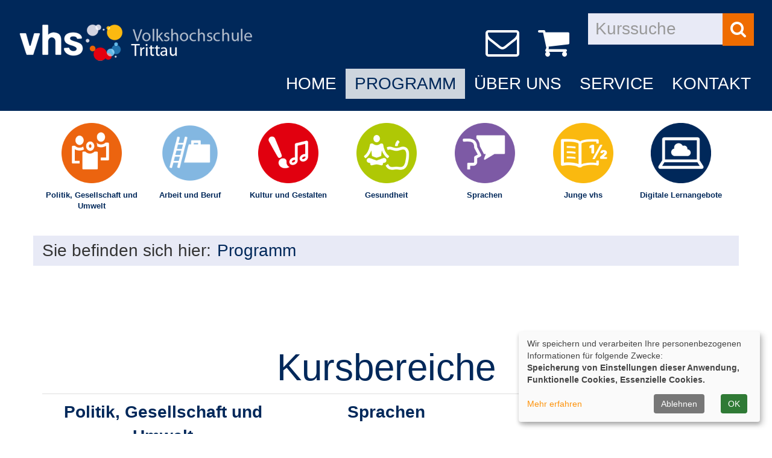

--- FILE ---
content_type: text/html; charset=utf-8
request_url: https://www.vhs-trittau.de/programm?Fsize=2
body_size: 8845
content:
<!DOCTYPE html>
<html lang="de">
<head>

<meta charset="utf-8">
<!-- 
	Konzeption, Design & Programmierung | Kufer Software GmbH

	This website is powered by TYPO3 - inspiring people to share!
	TYPO3 is a free open source Content Management Framework initially created by Kasper Skaarhoj and licensed under GNU/GPL.
	TYPO3 is copyright 1998-2026 of Kasper Skaarhoj. Extensions are copyright of their respective owners.
	Information and contribution at https://typo3.org/
-->


<link rel="icon" href="https://www.vhs-trittau.de/_assets/ed9663deac1c589c771ed40b7ce2ad14/Icons/favicon.ico" type="image/vnd.microsoft.icon">
<title>Programm</title>
<meta http-equiv="x-ua-compatible" content="IE=edge" />
<meta name="generator" content="TYPO3 CMS" />
<meta name="viewport" content="width=device-width, initial-scale=1.0" />
<meta name="robots" content="index, follow" />
<meta name="author" content="Kufer Software GmbH" />
<meta name="keywords" content="trittau, vhs, volkshochschule, kurs, campehaus, programm, semester, sport, sprachen, lernen, nähen, erwachsene, angebot, spanisch, englisch, zumba, yoga, fotografieren, kunst, kultur" />
<meta name="description" content="Kursprogramm der Volkshochschule Trittau" />
<meta name="twitter:card" content="summary" />


<link rel="stylesheet" href="https://www.vhs-trittau.de/typo3temp/assets/compressed/merged-48181013f32e0229b7323d877f212d7c-c2c5df085d8e1b87c006b7ab1142c5a1.css?1706019493" media="all">




<script src="https://www.vhs-trittau.de/typo3temp/assets/compressed/merged-46e8ff60d8fa57d7a54b1b22f78073b1-d89c3f7f6c99cd248ed60e8dfcf489f1.js?1702546819" type="text/javascript"></script>



<link rel="canonical" href="https://www.vhs-trittau.de/programm?Fsize=2"/>

</head>
<body  class="font-xl" >
<header class="header">
    <div class="container-fluid">
        <div class="clearfix"><div class="col-xs-6 col-md-4 logowrap"><a href="https://www.vhs-trittau.de/" aria-label="Logo vhs Trittau – zur Startseite der Volkshochschule Trittau"><img src="https://www.vhs-trittau.de/fileadmin/user_upload/logo/logo.png" alt="Logo vhs Trittau" title="Logo vhs Trittau" class="hidden-xs hidden-print"><img src="https://www.vhs-trittau.de/fileadmin/user_upload/logo/logo_hoch.png" alt="Logo vhs Trittau" title="Logo vhs Trittau" class="visible-xs hidden-print"><img src="https://www.vhs-trittau.de/fileadmin/user_upload/logo/logo_print.png" alt="Logo vhs Trittau" title="Logo vhs Trittau" class="visible-print"></a><a href="#content" class="skip-nav btn btn-primary" alt="Sofort zum Hauptinhalt springen">Hauptinhalt anspringen</a></div><div class="text-right"><button type="button" class="navbar-toggle" data-toggle="collapse" data-target=".headernav" aria-label="Hauptmenü" title="Hauptmenü"><span class="sr-only">Menü aufklappen</span><i class="fa fa-list fa-2x"></i></button><div class="globalfunctions"><!-- ND146A-->
<div class="wk-menu header-icon"><a href="https://www.vhs-trittau.de/e-mail-verteiler-anmeldung" title="Newsletter" aria-label="Newsletter">
  <i class="fa fa-envelope-o fa-2x" aria-hidden="true"></i>
  </a></div>
<div class="wk-menu header-icon"><a href="/warenkorb/kasse/bereich/4?Fsize=2" title="Ihr Warenkorb ist leer" aria-label="Ihr Warenkorb ist leer">
  <i class="fa fa-shopping-cart fa-2x" aria-hidden="true"></i>
  </a></div>
 
<!-- ND146E --><!-- H68A-->

<!-- H68E --><!-- B68A-->

<!-- B68E --><!-- B68A-->

<!-- B68E --><!-- B68A-->

<!-- B68E --><!-- B68A-->

<!-- B68E --><!-- B68A-->

<!-- B68E --><!-- B68A-->

<!-- B68E --><!-- B68A-->

<!-- B68E --><!-- F68A-->

<!-- F68E --><!-- H75A-->

<!-- H75E --><!-- B75A-->

<!-- B75E --><!-- B75A-->

<!-- B75E --><!-- B75A-->

<!-- B75E --><!-- B75A-->

<!-- B75E --><!-- B75A-->

<!-- B75E --><!-- B75A-->

<!-- B75E --><!-- B75A-->

<!-- B75E --><!-- F75A-->

<!-- F75E --><div class='hauptseite_ohnestatus'>
<!-- H110A-->
<!--
 <div class="tn-login header-icon"><a href="/login/bereich/236?Fsize=2" title="Login" aria-label="Login"><i class="fa fa-user fa-2x" aria-hidden="true"></i>
</a></div>
-->

<!-- H110E -->


<!-- F110A-->

<!-- F110E -->


<!-- NC110A-->

<!-- NC110E -->


<!-- ND110A-->

<!-- ND110E --></div>

</div><div class="headersuche">
      <!-- BEGIN: Content of extension "kuferweb", plugin "tx_kuferweb" -->
	  <div class="tx-kuferweb"><!-- B394A-->
<form action="index.php" method="get">
  <div class="input-group">
    <input type="hidden" name="id" value="9">
    <input type="hidden" name="kathaupt" value="26;">
      
        <input type="hidden" value="2" name="Fsize" />
      <input type="hidden" name="suchesetzen" value="false;">
    <label for="kfs_stichwort_schlagwort_header" class="sr-only">Kurse suchen</label>
    <input name="kfs_stichwort_schlagwort" id="kfs_stichwort_schlagwort_header" type="text" class="form-control" placeholder="Kurssuche">
    <span class="input-group-btn"> 
       <button class="btn btn-warning" aria-label="Suchen" type="submit" id="kw-submit-form">
          <i class="fa fa-search"></i>
	      </button>    
    </span>
  </div> 
	  <a class="btn btn-primary hide" href="index.php?id=9" title="Erweiterte Suche öffnen">
      <i class="fa fa-cog"></i>
    </a>
  
</form>


<!-- B394E --></div>
	  <!-- END: Content of extension "kuferweb", plugin "tx_kuferweb" -->
	  </div></div></div>
        <nav class="headernav collapse navbar-collapse">
    <ul class="nav navbar-nav navbar-right">
        
            <li
                class="nav-item">
                
                        <a class="nav-link"
                            href="/?Fsize=2"  title="Seite Home öffnen"
						
						>
                    
                Home
                </a>
                
            </li>
        
            <li
                class="nav-item dropdown">
                
                        <a class="nav-link dropdown-toggle active"
                            href="/programm?Fsize=2" title="Dropdown-Menü Programm öffnen"
							role="button" data-toggle="dropdown" aria-haspopup="true" aria-expanded="false" id="navbarDropdown147 ">
                    
                Programm
                </a>
                
                    <ul class="dropdown-menu">
                        
    
            <li >
                <a class="dropdown-item" href="/programm/gesamtuebersicht?Fsize=2"
                     title="Seite Gesamtübersicht öffnen">
                    Gesamtübersicht
                </a>
                
            </li>
        

    
            <li >
                <a class="dropdown-item" href="/programm/gesellschaft-und-leben?Fsize=2"
                     title="Seite Politik, Gesellschaft und Umwelt öffnen">
                    Politik, Gesellschaft und Umwelt
                </a>
                
            </li>
        

    
            <li >
                <a class="dropdown-item" href="/programm/arbeit-und-beruf?Fsize=2"
                     title="Seite Arbeit und Beruf öffnen">
                    Arbeit und Beruf
                </a>
                
            </li>
        

    
            <li >
                <a class="dropdown-item" href="/programm/kultur-und-gestalten?Fsize=2"
                     title="Seite Kultur und Gestalten öffnen">
                    Kultur und Gestalten
                </a>
                
            </li>
        

    
            <li >
                <a class="dropdown-item" href="/programm/gesundheit-und-fitness?Fsize=2"
                     title="Seite Gesundheit öffnen">
                    Gesundheit
                </a>
                
            </li>
        

    
            <li >
                <a class="dropdown-item" href="/programm/sprachen-und-verstaendigung?Fsize=2"
                     title="Seite Sprachen öffnen">
                    Sprachen
                </a>
                
            </li>
        

    
            <li >
                <a class="dropdown-item" href="/programm/junge-vhs?Fsize=2"
                     title="Seite Junge vhs öffnen">
                    Junge vhs
                </a>
                
            </li>
        

    
            <li >
                <a class="dropdown-item" href="/programm/vhs-digital?Fsize=2"
                     title="Seite Digitale Lernangebote öffnen">
                    Digitale Lernangebote
                </a>
                
            </li>
        


                    </ul>
                
            </li>
        
            <li
                class="nav-item dropdown">
                
                        <a class="nav-link dropdown-toggle"
                            href="/ueber-uns/unser-team?Fsize=2" title="Dropdown-Menü Über uns öffnen"
							role="button" data-toggle="dropdown" aria-haspopup="true" aria-expanded="false" id="navbarDropdown4 ">
                    
                Über uns
                </a>
                
                    <ul class="dropdown-menu">
                        
    
            <li >
                <a class="dropdown-item" href="/ueber-uns/leitbild?Fsize=2"
                     title="Seite Leitbild öffnen">
                    Leitbild
                </a>
                
            </li>
        

    
            <li >
                <a class="dropdown-item" href="/ueber-uns/unser-team?Fsize=2"
                     title="Seite Unser Team öffnen">
                    Unser Team
                </a>
                
            </li>
        

    
            <li >
                <a class="dropdown-item" href="/ueber-uns/geschaeftsstelle?Fsize=2"
                     title="Seite Geschäftsstelle öffnen">
                    Geschäftsstelle
                </a>
                
            </li>
        

    
            <li >
                <a class="dropdown-item" href="/ueber-uns/unsere-dozenten?Fsize=2"
                     title="Seite Kursleitungen öffnen">
                    Kursleitungen
                </a>
                
            </li>
        

    
            <li >
                <a class="dropdown-item" href="/ueber-uns/gebaeudeuebersicht?Fsize=2"
                     title="Seite Kursorte öffnen">
                    Kursorte
                </a>
                
            </li>
        


                    </ul>
                
            </li>
        
            <li
                class="nav-item dropdown">
                
                        <a class="nav-link dropdown-toggle"
                            href="/service?Fsize=2" title="Dropdown-Menü Service öffnen"
							role="button" data-toggle="dropdown" aria-haspopup="true" aria-expanded="false" id="navbarDropdown261 ">
                    
                Service
                </a>
                
                    <ul class="dropdown-menu">
                        
    
            <li >
                <a class="dropdown-item" href="/service/oeffnungszeiten?Fsize=2"
                     title="Seite Öffnungszeiten öffnen">
                    Öffnungszeiten
                </a>
                
            </li>
        

    
            <li >
                <a class="dropdown-item" href="/service/bankverbindung?Fsize=2"
                     title="Seite Bankverbindung öffnen">
                    Bankverbindung
                </a>
                
            </li>
        

    
            <li >
                <a class="dropdown-item" href="/service/vhs-im-kreis-stormarn?Fsize=2"
                     title="Seite vhs im Kreis Stormarn öffnen">
                    vhs im Kreis Stormarn
                </a>
                
            </li>
        

    
            <li >
                <a class="dropdown-item" href="/service/weiterbildungsdatenbanken?Fsize=2"
                     title="Seite Weiterbildungsdatenbanken öffnen">
                    Weiterbildungsdatenbanken
                </a>
                
            </li>
        


                    </ul>
                
            </li>
        
            <li
                class="nav-item dropdown">
                
                        <a class="nav-link dropdown-toggle"
                            href="/kontakt/kontaktformular?Fsize=2" title="Dropdown-Menü Kontakt öffnen"
							role="button" data-toggle="dropdown" aria-haspopup="true" aria-expanded="false" id="navbarDropdown156 ">
                    
                Kontakt
                </a>
                
                    <ul class="dropdown-menu">
                        
    
            <li >
                <a class="dropdown-item" href="/kontakt/kontaktformular?Fsize=2"
                     title="Seite Kontaktformular öffnen">
                    Kontaktformular
                </a>
                
            </li>
        

    
            <li >
                <a class="dropdown-item" href="/kontakt/ansprechpartner?Fsize=2"
                     title="Seite Ihre Ansprechpartnerinnen öffnen">
                    Ihre Ansprechpartnerinnen
                </a>
                
            </li>
        

    
            <li >
                <a class="dropdown-item" href="/kontakt/agb?Fsize=2"
                     title="Seite AGB öffnen">
                    AGB
                </a>
                
            </li>
        

    
            <li >
                <a class="dropdown-item" href="/kontakt/impressum?Fsize=2"
                     title="Seite Impressum öffnen">
                    Impressum
                </a>
                
            </li>
        

    
            <li >
                <a class="dropdown-item" href="/kontakt/datenschutz?Fsize=2"
                     title="Seite Datenschutz öffnen">
                    Datenschutz
                </a>
                
            </li>
        

    
            <li >
                <a class="dropdown-item" href="/ueber-uns/satzung?Fsize=2"
                     title="Seite Satzung öffnen">
                    Satzung
                </a>
                
            </li>
        

    
            <li >
                <a class="dropdown-item" href="/ueber-uns/gebuehrensatzung?Fsize=2"
                     title="Seite Gebührensatzung öffnen">
                    Gebührensatzung
                </a>
                
            </li>
        

    
            <li >
                <a class="dropdown-item" href="/kontakt/widerruf?Fsize=2"
                     title="Seite Widerruf öffnen">
                    Widerruf
                </a>
                
            </li>
        


                    </ul>
                
            </li>
        
    </ul>
</nav>

		<div class="clearfix"></div>
    </div>
</header>



<section class="katicons" aria-label="Kursangebot"><div class="container"><a data-toggle="collapse" aria-expanded="false" data-target=".kat-menu" role="button" class="h2 visible-xs">Unser Programm</a><div class="kat-menu collapse in"><ul><li><a href="/programm/gesellschaft-und-leben?Fsize=2" style="background-image: url(&#039;https://www.vhs-trittau.de/fileadmin/user_upload/katicons/Gesellschaft.png&#039;)" title="Politik, Gesellschaft und Umwelt">Politik, Gesellschaft und Umwelt</a></li><li><a href="/programm/arbeit-und-beruf?Fsize=2" style="background-image: url(&#039;https://www.vhs-trittau.de/fileadmin/user_upload/arbeit.png&#039;)" title="Arbeit und Beruf">Arbeit und Beruf</a></li><li><a href="/programm/kultur-und-gestalten?Fsize=2" style="background-image: url(&#039;https://www.vhs-trittau.de/fileadmin/user_upload/katicons/Kultur.png&#039;)" title="Kultur und Gestalten">Kultur und Gestalten</a></li><li><a href="/programm/gesundheit-und-fitness?Fsize=2" style="background-image: url(&#039;https://www.vhs-trittau.de/fileadmin/user_upload/katicons/Gesundheit.png&#039;)" title="Gesundheit">Gesundheit</a></li><li><a href="/programm/sprachen-und-verstaendigung?Fsize=2" style="background-image: url(&#039;https://www.vhs-trittau.de/fileadmin/user_upload/katicons/Sprachen.png&#039;)" title="Sprachen">Sprachen</a></li><li><a href="/programm/junge-vhs?Fsize=2" style="background-image: url(&#039;https://www.vhs-trittau.de/fileadmin/user_upload/katicons/Grundbildung.png&#039;)" title="Junge vhs">Junge vhs</a></li><li><a href="/programm/vhs-digital?Fsize=2" style="background-image: url(&#039;https://www.vhs-trittau.de/fileadmin/user_upload/katicons/DigitalesLernen.png&#039;)" title="Digitale Lernangebote">Digitale Lernangebote</a></li></ul></div></div></section>
<section class="klickpfad" aria-label="Sie befinden sich hier"><div class="container klickpfad-box"><div class="clickpfad_title" aria-hidden="true">Sie befinden sich hier:</div><div class="clickpfad_main"><span class="clickpfad_item"><a href="/programm?Fsize=2">Programm</a></span></div></div></section>

		
	<!--TYPO3SEARCH_begin-->
	<main>
		<div class="container">
			<div id="content">



        <div id="c1593"
             class="frame frame-default frame-type-list frame-layout-0">
            
            
                



            
            
                

    



            
            

    
        
      <!-- BEGIN: Content of extension "kuferweb", plugin "tx_kuferweb" -->
	  <div class="tx-kuferweb"><!-- H85A-->

<!-- H85E --><!-- H68A-->

<!-- H68E --><!-- B68A-->

<!-- B68E --><!-- B68A-->

<!-- B68E --><!-- B68A-->

<!-- B68E --><!-- B68A-->

<!-- B68E --><!-- B68A-->

<!-- B68E --><!-- B68A-->

<!-- B68E --><!-- B68A-->

<!-- B68E --><!-- F68A-->

<!-- F68E --><!-- H75A-->

<!-- H75E --><!-- B75A-->

<!-- B75E --><!-- B75A-->

<!-- B75E --><!-- B75A-->

<!-- B75E --><!-- B75A-->

<!-- B75E --><!-- B75A-->

<!-- B75E --><!-- B75A-->

<!-- B75E --><!-- B75A-->

<!-- B75E --><!-- F75A-->

<!-- F75E --><div class='hauptseite'>
  <div class='hauptseite_status'>
  </div>

 <a id="inhalt"></a>
 <div class='hauptseite_kurse'>
<!-- H12A-->
<div class="kw-kat-kurs-ueb kat-1">  
 
    <div class="kw-o-box">
      <div class="kw-o"></div>
    </div>
    <div class="kw-kat-info">  
        <h1 class="kw-kat-farbe"></h1>
    </div>
    <div class="clearfix"></div>
   
    <div class="kw-unterkategorien kw-kat-farbe">
          <!-- H261A-->
<div class="margin-top" role="region" aria-labelledby="kw-unterkategorien-lbl">
<h2 id="kw-unterkategorien-lbl">Kursbereiche</h2>
<div class="list-group">
<div class="list-group-item clearfix">
<!-- H261E -->
<!-- B261A-->
	<!-- Typ: 1, ID: 1, Ebene: 1-->
    <div class="col-sm-4">
        <a href="/programm/gesellschaft-und-leben/kategorie/Politik+Gesellschaft+und+Umwelt/1?Fsize=2"><strong>Politik, Gesellschaft und Umwelt</strong></a>
    </div>
<!-- B261E -->
<!-- B261A-->
	<!-- Typ: 1, ID: 3, Ebene: 1-->
    <div class="col-sm-4">
        <a href="/programm/sprachen-und-verstaendigung/kategorie/Sprachen/3?Fsize=2"><strong>Sprachen </strong></a>
    </div>
<!-- B261E -->
<!-- B261A-->
	<!-- Typ: 1, ID: 5, Ebene: 1-->
    <div class="col-sm-4">
        <a href="/programm/gesundheit-und-fitness/kategorie/Gesundheit/5?Fsize=2"><strong>Gesundheit </strong></a>
    </div>

  </div>
  <div class="list-group-item clearfix">
<!-- B261E -->
<!-- B261A-->
	<!-- Typ: 1, ID: 4, Ebene: 1-->
    <div class="col-sm-4">
        <a href="/programm/kultur-und-gestalten/kategorie/Kultur+und+Gestalten/4?Fsize=2"><strong>Kultur und Gestalten</strong></a>
    </div>
<!-- B261E -->
<!-- B261A-->
	<!-- Typ: 1, ID: 6, Ebene: 1-->
    <div class="col-sm-4">
        <a href="/programm/junge-vhs/kategorie/Junge+VHS/6?Fsize=2"><strong>Junge VHS</strong></a>
    </div>
<!-- B261E -->
<!-- B261A-->
	<!-- Typ: 1, ID: 7, Ebene: 1-->
    <div class="col-sm-4">
        <a href="/programm/vhs-digital/kategorie/vhs+digital/7?Fsize=2"><strong>vhs digital</strong></a>
    </div>

  </div>
  <div class="list-group-item clearfix">
<!-- B261E -->
<!-- B261A-->
	<!-- Typ: 1, ID: 67, Ebene: 1-->
    <div class="col-sm-4">
        <a href="/programm/arbeit-und-beruf/kategorie/Arbeit+und+Beruf/67?Fsize=2"><strong>Arbeit und Beruf</strong></a>
    </div>
<!-- B261E -->
<!-- F261A-->
</div>
</div>
</div>
<!-- F261E -->

       </div>
  
<div class="kw-paginationleiste margin-top clearfix" role="region" aria-label="Weitere Seiten mit Kursen"> 
  <span class="sr-only"><span class='anzahl'>Seite 1 von 5</span>
</span>
  <div class="pull-left">
  	</div>
  <div class = "pull-right col-xs-push-8">
  
    <a class="btn btn-primary" title="nächste Seite mit Kursen" href="/programm?browse=forward&amp;Fsize=2&amp;kathaupt=1&amp;knr=26140120&amp;cHash=90696edafed955bd007fa3cd69646e51"&amp;Fsize=2>
     <i class="fa fa-chevron-right" aria-hidden="true"></i>
    </a> 
  </div>
  <div class="text-center col-xs-pull-2" role="region" aria-label="Seiten blättern">
    <span class="sr-only">Seiten blättern</span> <ul class="seiteblaettern pagination"><li class="active disabled"><a>1</a></li><li><a class="blaetternindex" href="/programm?browse=forward&amp;Fsize=2&amp;kathaupt=1&amp;knr=26140120&amp;cHash=90696edafed955bd007fa3cd69646e51"&amp;Fsize=2>2</a></li><li><a class="blaetternindex" href="/programm?browse=forward&amp;Fsize=2&amp;kathaupt=1&amp;knr=26140217&amp;cHash=8d43569f9b18d48d3892f8ea45334867"&amp;Fsize=2>3</a></li><li><a class="blaetternindex" href="/programm?browse=forward&amp;Fsize=2&amp;kathaupt=1&amp;knr=26111505&amp;cHash=3f443f8b9658d576f5837655bc05bdc5"&amp;Fsize=2>4</a></li><li><a class="blaetternindex" href="/programm?browse=forward&amp;Fsize=2&amp;kathaupt=1&amp;knr=26151407&amp;cHash=be4de7372f9a6a7e9dba2d78e4becfc0"&amp;Fsize=2>5</a></li></ul>

	</div>
</div>
<div class="kw-kursuebersicht" role="region" aria-label="Kurse der Kategorie">
  
<div class="kw-nurbuchbare">
  <button class="btn btn-primary">
   <span class="filter-alle">alle</span><span class="filter-buchbare">nur buchbare</span> Kurse anzeigen 
  </button>
</div>
  
<div aria-hidden="true" id="kw-tabel-filter" class="hidden"></div>  
<table class="table kw-table kw-kursuebersicht-table">
    <caption class="sr-only">Kursübersicht. Tabellenüberschriften können sortiert werden.</caption>
    <thead>
      <tr class="kw-table-header">
        <th class="kw-table-sort" id="columnheader1" scope="col">
           
                <a href="/programm?Fsize=2&amp;kathaupt=1&amp;orderby=kurzbez&amp;orderbyasc=1&amp;cHash=b90a169ecb19bd880f75f5130b7e1c73"&amp;Fsize=2><i class="fa fa-sort" aria-hidden="true"></i>Titel </a>
              
            
        </th>
        <th class="kw-table-sort" id="columnheader2" scope="col">         
                       
                <a href="/programm?Fsize=2&amp;kathaupt=1&amp;orderby=beginndt&amp;orderbyasc=1&amp;cHash=028bbaaffb336bf71dacb7816526f4e8"&amp;Fsize=2><i class="fa fa-sort" aria-hidden="true"></i>  Datum</a>
              
        </th>
        <th class="kw-table-sort" id="columnheader3" scope="col">
                      
                <a href="/programm?Fsize=2&amp;kathaupt=1&amp;orderby=ort&amp;orderbyasc=1&amp;cHash=df54e29c559d129aba0b40e03447fd31"&amp;Fsize=2><i class="fa fa-sort" aria-hidden="true"></i> Ort</a>
              
             
        </th>
        <th class="kw-table-sort" id="columnheader4" scope="col" >   
                    
                <a href="/programm?Fsize=2&amp;kathaupt=1&amp;orderby=nr&amp;orderbyasc=1&amp;cHash=e9cbb9d6362e9902c4a1909c4f93c11c"&amp;Fsize=2><i class="fa fa-sort" aria-hidden="true"></i>  Nr.</a>
              
           
        </th>
        <th class="kw-table-sort" id="columnheader5" scope="col">
         <span class="sr-only">Kursstatus</span>
        </th>
        <th class="kw-table-sort" id="columnheader6" scope="col"></th>        
      </tr>
    </thead>
    <tbody>
<!-- H12E -->
<!-- B12A-->
      <tr class="clickable-row kw-table-row kw-kurstitel alt1" data-href="/programm/kurs/hvv-hop-Offene-Sprechstunde/25211507?Fsize=2">
        <th id="item1" scope="row" headers="columnheader1">
          <a href="/programm/kurs/hvv-hop-Offene-Sprechstunde/25211507?Fsize=2">hvv hop - Offene Sprechstunde </a>
        </th>
        <td headers="item1 columnheader2">
          <div class="visible-xs-inline kw-table-label">Wann:</div>
            <a href="/programm/kurs/hvv-hop-Offene-Sprechstunde/25211507?Fsize=2">
                Mi. 17.09.2025, 10.00 Uhr
              </a>

        </td>
        <td headers="item1 columnheader3">
          <div class="visible-xs-inline kw-table-label">Wo:</div>
            <a href="/programm/kurs/hvv-hop-Offene-Sprechstunde/25211507?Fsize=2">Campehaus, Raum 1, Erdgeschoss</a>
        </td>
        <td headers="item1 columnheader4">
           <div class="visible-xs-inline kw-table-label">Nr.:</div>
           <a href="/programm/kurs/hvv-hop-Offene-Sprechstunde/25211507?Fsize=2">25211507</a>
        </td>
        <td headers="item1 columnheader5">
          <div class="visible-xs-inline kw-table-label">Status:</div>
            <div><img src="https://www.vhs-trittau.de/fileadmin/kuferweb/webbasys/layout/kursampeln/trans.png" alt="Bitte Kursinfo beachten" title="Bitte Kursinfo beachten" style="background:url(&#039;/fileadmin/kuferweb/webbasys/layout/kursampeln/kbs_set12_dvv_style_2/kbs_set12_sprite.png&#039;) 0px -120px;height: 17px;width: 17px;" /></div>  
        </td>
        <td headers="item1 columnheader6">
              
                

                  	  
                     
           
        </td>
      </tr>
<!-- B12E -->
<!-- B12A-->
      <tr class="clickable-row kw-table-row kw-kurstitel alt2" data-href="/programm/kurs/Ausfall-Deutsch-A1-fuer-Beruf-und-Alltag/252322311?Fsize=2">
        <th id="item2" scope="row" headers="columnheader1">
          <a href="/programm/kurs/Ausfall-Deutsch-A1-fuer-Beruf-und-Alltag/252322311?Fsize=2">Ausfall: Deutsch A1 f&uuml;r Beruf und Alltag</a>
        </th>
        <td headers="item2 columnheader2">
          <div class="visible-xs-inline kw-table-label">Wann:</div>
            <a href="/programm/kurs/Ausfall-Deutsch-A1-fuer-Beruf-und-Alltag/252322311?Fsize=2">
                Mo. 13.10.2025, 18.30 Uhr
              </a>

        </td>
        <td headers="item2 columnheader3">
          <div class="visible-xs-inline kw-table-label">Wo:</div>
            <a href="/programm/kurs/Ausfall-Deutsch-A1-fuer-Beruf-und-Alltag/252322311?Fsize=2">Campehaus, Raum 3, Erdgeschoss</a>
        </td>
        <td headers="item2 columnheader4">
           <div class="visible-xs-inline kw-table-label">Nr.:</div>
           <a href="/programm/kurs/Ausfall-Deutsch-A1-fuer-Beruf-und-Alltag/252322311?Fsize=2">252322311</a>
        </td>
        <td headers="item2 columnheader5">
          <div class="visible-xs-inline kw-table-label">Status:</div>
            <div><img src="https://www.vhs-trittau.de/fileadmin/kuferweb/webbasys/layout/kursampeln/trans.png" alt="Kurs ausgefallen" title="Kurs ausgefallen" style="background:url(&#039;/fileadmin/kuferweb/webbasys/layout/kursampeln/kbs_set12_dvv_style_2/kbs_set12_sprite.png&#039;) 0px -100px;height: 17px;width: 17px;" /></div>  
        </td>
        <td headers="item2 columnheader6">
              
                 
                    

                      
                  	  
                     
           
        </td>
      </tr>
<!-- B12E -->
<!-- B12A-->
      <tr class="clickable-row kw-table-row kw-kurstitel alt1" data-href="/programm/kurs/Fuer-MieterHeizkostenrechnung-pruefen-und-verstehen-Kosten-fuer-Strom-und-Heizung/25270655?Fsize=2">
        <th id="item3" scope="row" headers="columnheader1">
          <a href="/programm/kurs/Fuer-MieterHeizkostenrechnung-pruefen-und-verstehen-Kosten-fuer-Strom-und-Heizung/25270655?Fsize=2">F&uuml;r Mieter:Heizkostenrechnung pr&uuml;fen und verstehen, Kosten f&uuml;r Strom und Heizung</a>
        </th>
        <td headers="item3 columnheader2">
          <div class="visible-xs-inline kw-table-label">Wann:</div>
            <a href="/programm/kurs/Fuer-MieterHeizkostenrechnung-pruefen-und-verstehen-Kosten-fuer-Strom-und-Heizung/25270655?Fsize=2">
                Mi. 07.01.2026, 10.00 Uhr
              </a>

        </td>
        <td headers="item3 columnheader3">
          <div class="visible-xs-inline kw-table-label">Wo:</div>
            <a href="/programm/kurs/Fuer-MieterHeizkostenrechnung-pruefen-und-verstehen-Kosten-fuer-Strom-und-Heizung/25270655?Fsize=2">Online</a>
        </td>
        <td headers="item3 columnheader4">
           <div class="visible-xs-inline kw-table-label">Nr.:</div>
           <a href="/programm/kurs/Fuer-MieterHeizkostenrechnung-pruefen-und-verstehen-Kosten-fuer-Strom-und-Heizung/25270655?Fsize=2">25270655</a>
        </td>
        <td headers="item3 columnheader5">
          <div class="visible-xs-inline kw-table-label">Status:</div>
            <div><img src="https://www.vhs-trittau.de/fileadmin/kuferweb/webbasys/layout/kursampeln/trans.png" alt="Kurs abgeschlossen" title="Kurs abgeschlossen" style="background:url(&#039;/fileadmin/kuferweb/webbasys/layout/kursampeln/kbs_set12_dvv_style_2/kbs_set12_sprite.png&#039;) 0px -80px;height: 17px;width: 17px;" /></div>  
        </td>
        <td headers="item3 columnheader6">
              
                 
                    

                      
                  	  
                     
           
        </td>
      </tr>
<!-- B12E -->
<!-- B12A-->
      <tr class="clickable-row kw-table-row kw-kurstitel alt2" data-href="/programm/kurs/Desinformation-entlarven-Tipps-und-Tricks-gegen-Fake-News-von-den-Faktenfinder/25270664?Fsize=2">
        <th id="item4" scope="row" headers="columnheader1">
          <a href="/programm/kurs/Desinformation-entlarven-Tipps-und-Tricks-gegen-Fake-News-von-den-Faktenfinder/25270664?Fsize=2">Desinformation entlarven - Tipps und Tricks gegen Fake News von den Faktenfinder</a>
        </th>
        <td headers="item4 columnheader2">
          <div class="visible-xs-inline kw-table-label">Wann:</div>
            <a href="/programm/kurs/Desinformation-entlarven-Tipps-und-Tricks-gegen-Fake-News-von-den-Faktenfinder/25270664?Fsize=2">
                Do. 08.01.2026, 18.00 Uhr
              </a>

        </td>
        <td headers="item4 columnheader3">
          <div class="visible-xs-inline kw-table-label">Wo:</div>
            <a href="/programm/kurs/Desinformation-entlarven-Tipps-und-Tricks-gegen-Fake-News-von-den-Faktenfinder/25270664?Fsize=2">Online</a>
        </td>
        <td headers="item4 columnheader4">
           <div class="visible-xs-inline kw-table-label">Nr.:</div>
           <a href="/programm/kurs/Desinformation-entlarven-Tipps-und-Tricks-gegen-Fake-News-von-den-Faktenfinder/25270664?Fsize=2">25270664</a>
        </td>
        <td headers="item4 columnheader5">
          <div class="visible-xs-inline kw-table-label">Status:</div>
            <div><img src="https://www.vhs-trittau.de/fileadmin/kuferweb/webbasys/layout/kursampeln/trans.png" alt="Kurs abgeschlossen" title="Kurs abgeschlossen" style="background:url(&#039;/fileadmin/kuferweb/webbasys/layout/kursampeln/kbs_set12_dvv_style_2/kbs_set12_sprite.png&#039;) 0px -80px;height: 17px;width: 17px;" /></div>  
        </td>
        <td headers="item4 columnheader6">
              
                 
                    

                      
                  	  
                     
           
        </td>
      </tr>
<!-- B12E -->
<!-- B12A-->
      <tr class="clickable-row kw-table-row kw-kurstitel alt1" data-href="/programm/kurs/Skandinavische-Stofftrends/25251405?Fsize=2">
        <th id="item5" scope="row" headers="columnheader1">
          <a href="/programm/kurs/Skandinavische-Stofftrends/25251405?Fsize=2">Skandinavische Stofftrends</a>
        </th>
        <td headers="item5 columnheader2">
          <div class="visible-xs-inline kw-table-label">Wann:</div>
            <a href="/programm/kurs/Skandinavische-Stofftrends/25251405?Fsize=2">
                Fr. 09.01.2026, 9.00 Uhr
              </a>

        </td>
        <td headers="item5 columnheader3">
          <div class="visible-xs-inline kw-table-label">Wo:</div>
            <a href="/programm/kurs/Skandinavische-Stofftrends/25251405?Fsize=2">Campehaus, Raum 3, Erdgeschoss</a>
        </td>
        <td headers="item5 columnheader4">
           <div class="visible-xs-inline kw-table-label">Nr.:</div>
           <a href="/programm/kurs/Skandinavische-Stofftrends/25251405?Fsize=2">25251405</a>
        </td>
        <td headers="item5 columnheader5">
          <div class="visible-xs-inline kw-table-label">Status:</div>
            <div><img src="https://www.vhs-trittau.de/fileadmin/kuferweb/webbasys/layout/kursampeln/trans.png" alt="Kurs abgeschlossen" title="Kurs abgeschlossen" style="background:url(&#039;/fileadmin/kuferweb/webbasys/layout/kursampeln/kbs_set12_dvv_style_2/kbs_set12_sprite.png&#039;) 0px -80px;height: 17px;width: 17px;" /></div>  
        </td>
        <td headers="item5 columnheader6">
              
                 
                    

                      
                  	  
                     
           
        </td>
      </tr>
<!-- B12E -->
<!-- B12A-->
      <tr class="clickable-row kw-table-row kw-kurstitel alt2" data-href="/programm/kurs/Fuer-immer-fit-Auch-im-neuen-Jahr/25240236?Fsize=2">
        <th id="item6" scope="row" headers="columnheader1">
          <a href="/programm/kurs/Fuer-immer-fit-Auch-im-neuen-Jahr/25240236?Fsize=2">F&uuml;r immer fit -?! Auch im neuen Jahr!</a>
        </th>
        <td headers="item6 columnheader2">
          <div class="visible-xs-inline kw-table-label">Wann:</div>
            <a href="/programm/kurs/Fuer-immer-fit-Auch-im-neuen-Jahr/25240236?Fsize=2">
                Fr. 09.01.2026, 20.00 Uhr
              </a>

        </td>
        <td headers="item6 columnheader3">
          <div class="visible-xs-inline kw-table-label">Wo:</div>
            <a href="/programm/kurs/Fuer-immer-fit-Auch-im-neuen-Jahr/25240236?Fsize=2">Campehalle</a>
        </td>
        <td headers="item6 columnheader4">
           <div class="visible-xs-inline kw-table-label">Nr.:</div>
           <a href="/programm/kurs/Fuer-immer-fit-Auch-im-neuen-Jahr/25240236?Fsize=2">25240236</a>
        </td>
        <td headers="item6 columnheader5">
          <div class="visible-xs-inline kw-table-label">Status:</div>
            <div><img src="https://www.vhs-trittau.de/fileadmin/kuferweb/webbasys/layout/kursampeln/trans.png" alt="Anmeldung m&ouml;glich" title="Anmeldung m&ouml;glich" style="background:url(&#039;/fileadmin/kuferweb/webbasys/layout/kursampeln/kbs_set12_dvv_style_2/kbs_set12_sprite.png&#039;) 0px -20px;height: 17px;width: 17px;" /></div>  
        </td>
        <td headers="item6 columnheader6">
              
                 
                     
                         
                             
                                <div class="ampelbutton">
                                   <a href="/programm?Fsize=2&amp;kathaupt=1&amp;knradd=25240236&amp;cHash=8782f059b38d43c3d6b43cc71e350842"&amp;Fsize=2 title="Kurs 'F&uuml;r immer fit -?! Auch im neuen Jahr!' in den Warenkorb legen" class="ampel-tooltip" rel="nofollow">
                                      <i class="fa fa-shopping-cart" aria-label="Kurs 'F&uuml;r immer fit -?! Auch im neuen Jahr!' in den Warenkorb legen"></i>     
                                   </a>
                                 </div>
                             
                          
                      
                  	  
                     
           
        </td>
      </tr>
<!-- B12E -->
<!-- B12A-->
      <tr class="clickable-row kw-table-row kw-kurstitel alt1" data-href="/programm/kurs/Orientalischer-Tanz/25240321?Fsize=2">
        <th id="item7" scope="row" headers="columnheader1">
          <a href="/programm/kurs/Orientalischer-Tanz/25240321?Fsize=2">Orientalischer Tanz</a>
        </th>
        <td headers="item7 columnheader2">
          <div class="visible-xs-inline kw-table-label">Wann:</div>
            <a href="/programm/kurs/Orientalischer-Tanz/25240321?Fsize=2">
                So. 18.01.2026, 11.00 Uhr
              </a>

        </td>
        <td headers="item7 columnheader3">
          <div class="visible-xs-inline kw-table-label">Wo:</div>
            <a href="/programm/kurs/Orientalischer-Tanz/25240321?Fsize=2">Campehaus, Raum 2, Erdgeschoss</a>
        </td>
        <td headers="item7 columnheader4">
           <div class="visible-xs-inline kw-table-label">Nr.:</div>
           <a href="/programm/kurs/Orientalischer-Tanz/25240321?Fsize=2">25240321</a>
        </td>
        <td headers="item7 columnheader5">
          <div class="visible-xs-inline kw-table-label">Status:</div>
            <div><img src="https://www.vhs-trittau.de/fileadmin/kuferweb/webbasys/layout/kursampeln/trans.png" alt="Kurs abgeschlossen" title="Kurs abgeschlossen" style="background:url(&#039;/fileadmin/kuferweb/webbasys/layout/kursampeln/kbs_set12_dvv_style_2/kbs_set12_sprite.png&#039;) 0px -80px;height: 17px;width: 17px;" /></div>  
        </td>
        <td headers="item7 columnheader6">
              
                 
                    

                      
                  	  
                     
           
        </td>
      </tr>
<!-- B12E -->
<!-- B12A-->
      <tr class="clickable-row kw-table-row kw-kurstitel alt2" data-href="/programm/kurs/So-klappt-es-mit-der-Waermepumpe/25270656?Fsize=2">
        <th id="item8" scope="row" headers="columnheader1">
          <a href="/programm/kurs/So-klappt-es-mit-der-Waermepumpe/25270656?Fsize=2">So klappt es mit der W&auml;rmepumpe!</a>
        </th>
        <td headers="item8 columnheader2">
          <div class="visible-xs-inline kw-table-label">Wann:</div>
            <a href="/programm/kurs/So-klappt-es-mit-der-Waermepumpe/25270656?Fsize=2">
                Mo. 19.01.2026, 18.00 Uhr
              </a>

        </td>
        <td headers="item8 columnheader3">
          <div class="visible-xs-inline kw-table-label">Wo:</div>
            <a href="/programm/kurs/So-klappt-es-mit-der-Waermepumpe/25270656?Fsize=2">Online</a>
        </td>
        <td headers="item8 columnheader4">
           <div class="visible-xs-inline kw-table-label">Nr.:</div>
           <a href="/programm/kurs/So-klappt-es-mit-der-Waermepumpe/25270656?Fsize=2">25270656</a>
        </td>
        <td headers="item8 columnheader5">
          <div class="visible-xs-inline kw-table-label">Status:</div>
            <div><img src="https://www.vhs-trittau.de/fileadmin/kuferweb/webbasys/layout/kursampeln/trans.png" alt="Kurs abgeschlossen" title="Kurs abgeschlossen" style="background:url(&#039;/fileadmin/kuferweb/webbasys/layout/kursampeln/kbs_set12_dvv_style_2/kbs_set12_sprite.png&#039;) 0px -80px;height: 17px;width: 17px;" /></div>  
        </td>
        <td headers="item8 columnheader6">
              
                 
                    

                      
                  	  
                     
           
        </td>
      </tr>
<!-- B12E -->
<!-- B12A-->
      <tr class="clickable-row kw-table-row kw-kurstitel alt1" data-href="/programm/kurs/Sparen-fuer-den-Nachwuchs/25270657?Fsize=2">
        <th id="item9" scope="row" headers="columnheader1">
          <a href="/programm/kurs/Sparen-fuer-den-Nachwuchs/25270657?Fsize=2">Sparen f&uuml;r den Nachwuchs</a>
        </th>
        <td headers="item9 columnheader2">
          <div class="visible-xs-inline kw-table-label">Wann:</div>
            <a href="/programm/kurs/Sparen-fuer-den-Nachwuchs/25270657?Fsize=2">
                Do. 22.01.2026, 18.00 Uhr
              </a>

        </td>
        <td headers="item9 columnheader3">
          <div class="visible-xs-inline kw-table-label">Wo:</div>
            <a href="/programm/kurs/Sparen-fuer-den-Nachwuchs/25270657?Fsize=2">Online</a>
        </td>
        <td headers="item9 columnheader4">
           <div class="visible-xs-inline kw-table-label">Nr.:</div>
           <a href="/programm/kurs/Sparen-fuer-den-Nachwuchs/25270657?Fsize=2">25270657</a>
        </td>
        <td headers="item9 columnheader5">
          <div class="visible-xs-inline kw-table-label">Status:</div>
            <div><img src="https://www.vhs-trittau.de/fileadmin/kuferweb/webbasys/layout/kursampeln/trans.png" alt="Kurs abgeschlossen" title="Kurs abgeschlossen" style="background:url(&#039;/fileadmin/kuferweb/webbasys/layout/kursampeln/kbs_set12_dvv_style_2/kbs_set12_sprite.png&#039;) 0px -80px;height: 17px;width: 17px;" /></div>  
        </td>
        <td headers="item9 columnheader6">
              
                 
                    

                      
                  	  
                     
           
        </td>
      </tr>
<!-- B12E -->
<!-- B12A-->
      <tr class="clickable-row kw-table-row kw-kurstitel alt2" data-href="/programm/kurs/Naehcaf-Wir-naehen-uns-die-Welt-wie-sie-uns-gefaellt/25251427?Fsize=2">
        <th id="item10" scope="row" headers="columnheader1">
          <a href="/programm/kurs/Naehcaf-Wir-naehen-uns-die-Welt-wie-sie-uns-gefaellt/25251427?Fsize=2">N&auml;hcaf&eacute; - Wir n&auml;hen uns die Welt wie sie uns gef&auml;llt</a>
        </th>
        <td headers="item10 columnheader2">
          <div class="visible-xs-inline kw-table-label">Wann:</div>
            <a href="/programm/kurs/Naehcaf-Wir-naehen-uns-die-Welt-wie-sie-uns-gefaellt/25251427?Fsize=2">
                Sa. 24.01.2026, 10.30 Uhr
              </a>

        </td>
        <td headers="item10 columnheader3">
          <div class="visible-xs-inline kw-table-label">Wo:</div>
            <a href="/programm/kurs/Naehcaf-Wir-naehen-uns-die-Welt-wie-sie-uns-gefaellt/25251427?Fsize=2">Campehaus, Raum 3, Erdgeschoss</a>
        </td>
        <td headers="item10 columnheader4">
           <div class="visible-xs-inline kw-table-label">Nr.:</div>
           <a href="/programm/kurs/Naehcaf-Wir-naehen-uns-die-Welt-wie-sie-uns-gefaellt/25251427?Fsize=2">25251427</a>
        </td>
        <td headers="item10 columnheader5">
          <div class="visible-xs-inline kw-table-label">Status:</div>
            <div><img src="https://www.vhs-trittau.de/fileadmin/kuferweb/webbasys/layout/kursampeln/trans.png" alt="Kurs abgeschlossen" title="Kurs abgeschlossen" style="background:url(&#039;/fileadmin/kuferweb/webbasys/layout/kursampeln/kbs_set12_dvv_style_2/kbs_set12_sprite.png&#039;) 0px -80px;height: 17px;width: 17px;" /></div>  
        </td>
        <td headers="item10 columnheader6">
              
                 
                    

                      
                  	  
                     
           
        </td>
      </tr>
<!-- B12E -->
<!-- B12A-->
      <tr class="clickable-row kw-table-row kw-kurstitel alt1" data-href="/programm/kurs/Klima-und-Konsum-Bewusst-entscheiden-nachhaltig-handeln/25270669?Fsize=2">
        <th id="item11" scope="row" headers="columnheader1">
          <a href="/programm/kurs/Klima-und-Konsum-Bewusst-entscheiden-nachhaltig-handeln/25270669?Fsize=2">Klima und Konsum: Bewusst entscheiden, nachhaltig handeln</a>
        </th>
        <td headers="item11 columnheader2">
          <div class="visible-xs-inline kw-table-label">Wann:</div>
            <a href="/programm/kurs/Klima-und-Konsum-Bewusst-entscheiden-nachhaltig-handeln/25270669?Fsize=2">
                Di. 27.01.2026, 18.00 Uhr
              </a>

        </td>
        <td headers="item11 columnheader3">
          <div class="visible-xs-inline kw-table-label">Wo:</div>
            <a href="/programm/kurs/Klima-und-Konsum-Bewusst-entscheiden-nachhaltig-handeln/25270669?Fsize=2">Online</a>
        </td>
        <td headers="item11 columnheader4">
           <div class="visible-xs-inline kw-table-label">Nr.:</div>
           <a href="/programm/kurs/Klima-und-Konsum-Bewusst-entscheiden-nachhaltig-handeln/25270669?Fsize=2">25270669</a>
        </td>
        <td headers="item11 columnheader5">
          <div class="visible-xs-inline kw-table-label">Status:</div>
            <div><img src="https://www.vhs-trittau.de/fileadmin/kuferweb/webbasys/layout/kursampeln/trans.png" alt="Kurs abgeschlossen" title="Kurs abgeschlossen" style="background:url(&#039;/fileadmin/kuferweb/webbasys/layout/kursampeln/kbs_set12_dvv_style_2/kbs_set12_sprite.png&#039;) 0px -80px;height: 17px;width: 17px;" /></div>  
        </td>
        <td headers="item11 columnheader6">
              
                 
                    

                      
                  	  
                     
           
        </td>
      </tr>
<!-- B12E -->
<!-- B12A-->
      <tr class="clickable-row kw-table-row kw-kurstitel alt2" data-href="/programm/kurs/Body-Fit/26140254?Fsize=2">
        <th id="item12" scope="row" headers="columnheader1">
          <a href="/programm/kurs/Body-Fit/26140254?Fsize=2">Body Fit</a>
        </th>
        <td headers="item12 columnheader2">
          <div class="visible-xs-inline kw-table-label">Wann:</div>
            <a href="/programm/kurs/Body-Fit/26140254?Fsize=2">
                Mo. 02.02.2026, 9.00 Uhr
              </a>

        </td>
        <td headers="item12 columnheader3">
          <div class="visible-xs-inline kw-table-label">Wo:</div>
            <a href="/programm/kurs/Body-Fit/26140254?Fsize=2">Campehaus, Raum 2, Erdgeschoss</a>
        </td>
        <td headers="item12 columnheader4">
           <div class="visible-xs-inline kw-table-label">Nr.:</div>
           <a href="/programm/kurs/Body-Fit/26140254?Fsize=2">26140254</a>
        </td>
        <td headers="item12 columnheader5">
          <div class="visible-xs-inline kw-table-label">Status:</div>
            <div><img src="https://www.vhs-trittau.de/fileadmin/kuferweb/webbasys/layout/kursampeln/trans.png" alt="fast ausgebucht" title="fast ausgebucht" style="background:url(&#039;/fileadmin/kuferweb/webbasys/layout/kursampeln/kbs_set12_dvv_style_2/kbs_set12_sprite.png&#039;) 0px -40px;height: 17px;width: 17px;" /></div>  
        </td>
        <td headers="item12 columnheader6">
              
                 
                     
                         
                             
                                <div class="ampelbutton">
                                   <a href="/programm?Fsize=2&amp;kathaupt=1&amp;knradd=26140254&amp;cHash=05193fda3cd319d7a8e1305bf752e66d"&amp;Fsize=2 title="Kurs 'Body Fit' in den Warenkorb legen" class="ampel-tooltip" rel="nofollow">
                                      <i class="fa fa-shopping-cart" aria-label="Kurs 'Body Fit' in den Warenkorb legen"></i>     
                                   </a>
                                 </div>
                             
                          
                      
                  	  
                     
           
        </td>
      </tr>
<!-- B12E -->
<!-- B12A-->
      <tr class="clickable-row kw-table-row kw-kurstitel alt1" data-href="/programm/kurs/Englisch-B-118/26130626?Fsize=2">
        <th id="item13" scope="row" headers="columnheader1">
          <a href="/programm/kurs/Englisch-B-118/26130626?Fsize=2">Englisch - B 1.18</a>
        </th>
        <td headers="item13 columnheader2">
          <div class="visible-xs-inline kw-table-label">Wann:</div>
            <a href="/programm/kurs/Englisch-B-118/26130626?Fsize=2">
                Mo. 02.02.2026, 10.30 Uhr
              </a>

        </td>
        <td headers="item13 columnheader3">
          <div class="visible-xs-inline kw-table-label">Wo:</div>
            <a href="/programm/kurs/Englisch-B-118/26130626?Fsize=2">Campehaus, Raum 3, Erdgeschoss</a>
        </td>
        <td headers="item13 columnheader4">
           <div class="visible-xs-inline kw-table-label">Nr.:</div>
           <a href="/programm/kurs/Englisch-B-118/26130626?Fsize=2">26130626</a>
        </td>
        <td headers="item13 columnheader5">
          <div class="visible-xs-inline kw-table-label">Status:</div>
            <div><img src="https://www.vhs-trittau.de/fileadmin/kuferweb/webbasys/layout/kursampeln/trans.png" alt="Anmeldung auf Warteliste" title="Anmeldung auf Warteliste" style="background:url(&#039;/fileadmin/kuferweb/webbasys/layout/kursampeln/kbs_set12_dvv_style_2/kbs_set12_sprite.png&#039;) 0px -60px;height: 17px;width: 17px;" /></div>  
        </td>
        <td headers="item13 columnheader6">
              
                 
                     
                         
                            
                            <div class="ampelbutton ausgebucht">
                                <a href="/programm?Fsize=2&amp;kathaupt=1&amp;knradd=26130626&amp;cHash=54a6b2b8a2d7fc4b5200c131fb0252fc"&amp;Fsize=2 class="text-danger" title="Dieser Kurs ist leider schon ausgebucht. Bitte tragen Sie sich trotzdem ein, damit wir Sie informieren können, wenn im Kurs ein Platz frei werden sollte oder ein Zusatzkurs eingerichtet wird" rel="nofollow">
                                   <i class="fa fa-shopping-cart" aria-label="ausgebuchten Kurs 'Englisch - B 1.18' in den Warenkorb legen - Wartelistenplatz"></i>                    
                              </a> 
                            </div>   
                             
                          
                      
                  	  
                     
           
        </td>
      </tr>
<!-- B12E -->
<!-- B12A-->
      <tr class="clickable-row kw-table-row kw-kurstitel alt2" data-href="/programm/kurs/English-Conversation-B11/26130615?Fsize=2">
        <th id="item14" scope="row" headers="columnheader1">
          <a href="/programm/kurs/English-Conversation-B11/26130615?Fsize=2">English Conversation B1.1</a>
        </th>
        <td headers="item14 columnheader2">
          <div class="visible-xs-inline kw-table-label">Wann:</div>
            <a href="/programm/kurs/English-Conversation-B11/26130615?Fsize=2">
                Mo. 02.02.2026, 15.00 Uhr
              </a>

        </td>
        <td headers="item14 columnheader3">
          <div class="visible-xs-inline kw-table-label">Wo:</div>
            <a href="/programm/kurs/English-Conversation-B11/26130615?Fsize=2">Campehaus, Raum 3, Erdgeschoss</a>
        </td>
        <td headers="item14 columnheader4">
           <div class="visible-xs-inline kw-table-label">Nr.:</div>
           <a href="/programm/kurs/English-Conversation-B11/26130615?Fsize=2">26130615</a>
        </td>
        <td headers="item14 columnheader5">
          <div class="visible-xs-inline kw-table-label">Status:</div>
            <div><img src="https://www.vhs-trittau.de/fileadmin/kuferweb/webbasys/layout/kursampeln/trans.png" alt="Anmeldung m&ouml;glich" title="Anmeldung m&ouml;glich" style="background:url(&#039;/fileadmin/kuferweb/webbasys/layout/kursampeln/kbs_set12_dvv_style_2/kbs_set12_sprite.png&#039;) 0px -20px;height: 17px;width: 17px;" /></div>  
        </td>
        <td headers="item14 columnheader6">
              
                 
                     
                         
                             
                                <div class="ampelbutton">
                                   <a href="/programm?Fsize=2&amp;kathaupt=1&amp;knradd=26130615&amp;cHash=9371e54dc055f2d1a53dd0d808adf50e"&amp;Fsize=2 title="Kurs 'English Conversation B1.1' in den Warenkorb legen" class="ampel-tooltip" rel="nofollow">
                                      <i class="fa fa-shopping-cart" aria-label="Kurs 'English Conversation B1.1' in den Warenkorb legen"></i>     
                                   </a>
                                 </div>
                             
                          
                      
                  	  
                     
           
        </td>
      </tr>
<!-- B12E -->
<!-- B12A-->
      <tr class="clickable-row kw-table-row kw-kurstitel alt1" data-href="/programm/kurs/Englisch-fuer-Wiedereinsteigerinnen-A21/26130616?Fsize=2">
        <th id="item15" scope="row" headers="columnheader1">
          <a href="/programm/kurs/Englisch-fuer-Wiedereinsteigerinnen-A21/26130616?Fsize=2">Englisch f&uuml;r Wiedereinsteiger*innen A2.1</a>
        </th>
        <td headers="item15 columnheader2">
          <div class="visible-xs-inline kw-table-label">Wann:</div>
            <a href="/programm/kurs/Englisch-fuer-Wiedereinsteigerinnen-A21/26130616?Fsize=2">
                Mo. 02.02.2026, 16.45 Uhr
              </a>

        </td>
        <td headers="item15 columnheader3">
          <div class="visible-xs-inline kw-table-label">Wo:</div>
            <a href="/programm/kurs/Englisch-fuer-Wiedereinsteigerinnen-A21/26130616?Fsize=2">Campehaus, Raum 3, Erdgeschoss</a>
        </td>
        <td headers="item15 columnheader4">
           <div class="visible-xs-inline kw-table-label">Nr.:</div>
           <a href="/programm/kurs/Englisch-fuer-Wiedereinsteigerinnen-A21/26130616?Fsize=2">26130616</a>
        </td>
        <td headers="item15 columnheader5">
          <div class="visible-xs-inline kw-table-label">Status:</div>
            <div><img src="https://www.vhs-trittau.de/fileadmin/kuferweb/webbasys/layout/kursampeln/trans.png" alt="Anmeldung m&ouml;glich" title="Anmeldung m&ouml;glich" style="background:url(&#039;/fileadmin/kuferweb/webbasys/layout/kursampeln/kbs_set12_dvv_style_2/kbs_set12_sprite.png&#039;) 0px -20px;height: 17px;width: 17px;" /></div>  
        </td>
        <td headers="item15 columnheader6">
              
                 
                     
                         
                             
                                <div class="ampelbutton">
                                   <a href="/programm?Fsize=2&amp;kathaupt=1&amp;knradd=26130616&amp;cHash=eff5b5b904913bfd6e0cd9375c04125d"&amp;Fsize=2 title="Kurs 'Englisch f&uuml;r Wiedereinsteiger*innen A2.1' in den Warenkorb legen" class="ampel-tooltip" rel="nofollow">
                                      <i class="fa fa-shopping-cart" aria-label="Kurs 'Englisch f&uuml;r Wiedereinsteiger*innen A2.1' in den Warenkorb legen"></i>     
                                   </a>
                                 </div>
                             
                          
                      
                  	  
                     
           
        </td>
      </tr>
<!-- B12E -->
<!-- B12A-->
      <tr class="clickable-row kw-table-row kw-kurstitel alt2" data-href="/programm/kurs/Pilates/26140252?Fsize=2">
        <th id="item16" scope="row" headers="columnheader1">
          <a href="/programm/kurs/Pilates/26140252?Fsize=2">Pilates</a>
        </th>
        <td headers="item16 columnheader2">
          <div class="visible-xs-inline kw-table-label">Wann:</div>
            <a href="/programm/kurs/Pilates/26140252?Fsize=2">
                Mo. 02.02.2026, 17.00 Uhr
              </a>

        </td>
        <td headers="item16 columnheader3">
          <div class="visible-xs-inline kw-table-label">Wo:</div>
            <a href="/programm/kurs/Pilates/26140252?Fsize=2">Campehaus, Raum 2, Erdgeschoss</a>
        </td>
        <td headers="item16 columnheader4">
           <div class="visible-xs-inline kw-table-label">Nr.:</div>
           <a href="/programm/kurs/Pilates/26140252?Fsize=2">26140252</a>
        </td>
        <td headers="item16 columnheader5">
          <div class="visible-xs-inline kw-table-label">Status:</div>
            <div><img src="https://www.vhs-trittau.de/fileadmin/kuferweb/webbasys/layout/kursampeln/trans.png" alt="Anmeldung auf Warteliste" title="Anmeldung auf Warteliste" style="background:url(&#039;/fileadmin/kuferweb/webbasys/layout/kursampeln/kbs_set12_dvv_style_2/kbs_set12_sprite.png&#039;) 0px -60px;height: 17px;width: 17px;" /></div>  
        </td>
        <td headers="item16 columnheader6">
              
                 
                     
                         
                            
                            <div class="ampelbutton ausgebucht">
                                <a href="/programm?Fsize=2&amp;kathaupt=1&amp;knradd=26140252&amp;cHash=69445ca4fa8f74cb2e5716f523ff6708"&amp;Fsize=2 class="text-danger" title="Dieser Kurs ist leider schon ausgebucht. Bitte tragen Sie sich trotzdem ein, damit wir Sie informieren können, wenn im Kurs ein Platz frei werden sollte oder ein Zusatzkurs eingerichtet wird" rel="nofollow">
                                   <i class="fa fa-shopping-cart" aria-label="ausgebuchten Kurs 'Pilates' in den Warenkorb legen - Wartelistenplatz"></i>                    
                              </a> 
                            </div>   
                             
                          
                      
                  	  
                     
           
        </td>
      </tr>
<!-- B12E -->
<!-- B12A-->
      <tr class="clickable-row kw-table-row kw-kurstitel alt1" data-href="/programm/kurs/Spanisch-A2/26132201H?Fsize=2">
        <th id="item17" scope="row" headers="columnheader1">
          <a href="/programm/kurs/Spanisch-A2/26132201H?Fsize=2">Spanisch A2</a>
        </th>
        <td headers="item17 columnheader2">
          <div class="visible-xs-inline kw-table-label">Wann:</div>
            <a href="/programm/kurs/Spanisch-A2/26132201H?Fsize=2">
                Mo. 02.02.2026, 17.30 Uhr
              </a>

        </td>
        <td headers="item17 columnheader3">
          <div class="visible-xs-inline kw-table-label">Wo:</div>
            <a href="/programm/kurs/Spanisch-A2/26132201H?Fsize=2">Hahnheide-Schule, Raum 31, Erdgeschoss</a>
        </td>
        <td headers="item17 columnheader4">
           <div class="visible-xs-inline kw-table-label">Nr.:</div>
           <a href="/programm/kurs/Spanisch-A2/26132201H?Fsize=2">26132201H</a>
        </td>
        <td headers="item17 columnheader5">
          <div class="visible-xs-inline kw-table-label">Status:</div>
            <div><img src="https://www.vhs-trittau.de/fileadmin/kuferweb/webbasys/layout/kursampeln/trans.png" alt="Anmeldung m&ouml;glich" title="Anmeldung m&ouml;glich" style="background:url(&#039;/fileadmin/kuferweb/webbasys/layout/kursampeln/kbs_set12_dvv_style_2/kbs_set12_sprite.png&#039;) 0px -20px;height: 17px;width: 17px;" /></div>  
        </td>
        <td headers="item17 columnheader6">
              
                 
                     
                         
                             
                                <div class="ampelbutton">
                                   <a href="/programm?Fsize=2&amp;kathaupt=1&amp;knradd=26132201H&amp;cHash=6a9f772900a4d6b55af5a3049427cf50"&amp;Fsize=2 title="Kurs 'Spanisch A2' in den Warenkorb legen" class="ampel-tooltip" rel="nofollow">
                                      <i class="fa fa-shopping-cart" aria-label="Kurs 'Spanisch A2' in den Warenkorb legen"></i>     
                                   </a>
                                 </div>
                             
                          
                      
                  	  
                     
           
        </td>
      </tr>
<!-- B12E -->
<!-- B12A-->
      <tr class="clickable-row kw-table-row kw-kurstitel alt2" data-href="/programm/kurs/Englisch-B-123/26130634H?Fsize=2">
        <th id="item18" scope="row" headers="columnheader1">
          <a href="/programm/kurs/Englisch-B-123/26130634H?Fsize=2">Englisch - B 1.23</a>
        </th>
        <td headers="item18 columnheader2">
          <div class="visible-xs-inline kw-table-label">Wann:</div>
            <a href="/programm/kurs/Englisch-B-123/26130634H?Fsize=2">
                Mo. 02.02.2026, 18.00 Uhr
              </a>

        </td>
        <td headers="item18 columnheader3">
          <div class="visible-xs-inline kw-table-label">Wo:</div>
            <a href="/programm/kurs/Englisch-B-123/26130634H?Fsize=2">Hahnheide-Schule, Raum 32, Erdgeschoss</a>
        </td>
        <td headers="item18 columnheader4">
           <div class="visible-xs-inline kw-table-label">Nr.:</div>
           <a href="/programm/kurs/Englisch-B-123/26130634H?Fsize=2">26130634H</a>
        </td>
        <td headers="item18 columnheader5">
          <div class="visible-xs-inline kw-table-label">Status:</div>
            <div><img src="https://www.vhs-trittau.de/fileadmin/kuferweb/webbasys/layout/kursampeln/trans.png" alt="Anmeldung m&ouml;glich" title="Anmeldung m&ouml;glich" style="background:url(&#039;/fileadmin/kuferweb/webbasys/layout/kursampeln/kbs_set12_dvv_style_2/kbs_set12_sprite.png&#039;) 0px -20px;height: 17px;width: 17px;" /></div>  
        </td>
        <td headers="item18 columnheader6">
              
                 
                     
                         
                             
                                <div class="ampelbutton">
                                   <a href="/programm?Fsize=2&amp;kathaupt=1&amp;knradd=26130634H&amp;cHash=c04f2fe385782a40ca856371a4674d8d"&amp;Fsize=2 title="Kurs 'Englisch - B 1.23' in den Warenkorb legen" class="ampel-tooltip" rel="nofollow">
                                      <i class="fa fa-shopping-cart" aria-label="Kurs 'Englisch - B 1.23' in den Warenkorb legen"></i>     
                                   </a>
                                 </div>
                             
                          
                      
                  	  
                     
           
        </td>
      </tr>
<!-- B12E -->
<!-- B12A-->
      <tr class="clickable-row kw-table-row kw-kurstitel alt1" data-href="/programm/kurs/Kundalini-Yoga/26140150?Fsize=2">
        <th id="item19" scope="row" headers="columnheader1">
          <a href="/programm/kurs/Kundalini-Yoga/26140150?Fsize=2">Kundalini Yoga</a>
        </th>
        <td headers="item19 columnheader2">
          <div class="visible-xs-inline kw-table-label">Wann:</div>
            <a href="/programm/kurs/Kundalini-Yoga/26140150?Fsize=2">
                Mo. 02.02.2026, 18.30 Uhr
              </a>

        </td>
        <td headers="item19 columnheader3">
          <div class="visible-xs-inline kw-table-label">Wo:</div>
            <a href="/programm/kurs/Kundalini-Yoga/26140150?Fsize=2">Campehaus, Raum 2, Erdgeschoss</a>
        </td>
        <td headers="item19 columnheader4">
           <div class="visible-xs-inline kw-table-label">Nr.:</div>
           <a href="/programm/kurs/Kundalini-Yoga/26140150?Fsize=2">26140150</a>
        </td>
        <td headers="item19 columnheader5">
          <div class="visible-xs-inline kw-table-label">Status:</div>
            <div><img src="https://www.vhs-trittau.de/fileadmin/kuferweb/webbasys/layout/kursampeln/trans.png" alt="Anmeldung auf Warteliste" title="Anmeldung auf Warteliste" style="background:url(&#039;/fileadmin/kuferweb/webbasys/layout/kursampeln/kbs_set12_dvv_style_2/kbs_set12_sprite.png&#039;) 0px -60px;height: 17px;width: 17px;" /></div>  
        </td>
        <td headers="item19 columnheader6">
              
                 
                     
                         
                            
                            <div class="ampelbutton ausgebucht">
                                <a href="/programm?Fsize=2&amp;kathaupt=1&amp;knradd=26140150&amp;cHash=9ab0f8758a6f0bec86ac7df4597c0d2a"&amp;Fsize=2 class="text-danger" title="Dieser Kurs ist leider schon ausgebucht. Bitte tragen Sie sich trotzdem ein, damit wir Sie informieren können, wenn im Kurs ein Platz frei werden sollte oder ein Zusatzkurs eingerichtet wird" rel="nofollow">
                                   <i class="fa fa-shopping-cart" aria-label="ausgebuchten Kurs 'Kundalini Yoga' in den Warenkorb legen - Wartelistenplatz"></i>                    
                              </a> 
                            </div>   
                             
                          
                      
                  	  
                     
           
        </td>
      </tr>
<!-- B12E -->
<!-- B12A-->
      <tr class="clickable-row kw-table-row kw-kurstitel alt2" data-href="/programm/kurs/Hatha-Yoga/26140127?Fsize=2">
        <th id="item20" scope="row" headers="columnheader1">
          <a href="/programm/kurs/Hatha-Yoga/26140127?Fsize=2">Hatha Yoga </a>
        </th>
        <td headers="item20 columnheader2">
          <div class="visible-xs-inline kw-table-label">Wann:</div>
            <a href="/programm/kurs/Hatha-Yoga/26140127?Fsize=2">
                Di. 03.02.2026, 10.30 Uhr
              </a>

        </td>
        <td headers="item20 columnheader3">
          <div class="visible-xs-inline kw-table-label">Wo:</div>
            <a href="/programm/kurs/Hatha-Yoga/26140127?Fsize=2">Campehalle</a>
        </td>
        <td headers="item20 columnheader4">
           <div class="visible-xs-inline kw-table-label">Nr.:</div>
           <a href="/programm/kurs/Hatha-Yoga/26140127?Fsize=2">26140127</a>
        </td>
        <td headers="item20 columnheader5">
          <div class="visible-xs-inline kw-table-label">Status:</div>
            <div><img src="https://www.vhs-trittau.de/fileadmin/kuferweb/webbasys/layout/kursampeln/trans.png" alt="Anmeldung auf Warteliste" title="Anmeldung auf Warteliste" style="background:url(&#039;/fileadmin/kuferweb/webbasys/layout/kursampeln/kbs_set12_dvv_style_2/kbs_set12_sprite.png&#039;) 0px -60px;height: 17px;width: 17px;" /></div>  
        </td>
        <td headers="item20 columnheader6">
              
                 
                     
                         
                            
                            <div class="ampelbutton ausgebucht">
                                <a href="/programm?Fsize=2&amp;kathaupt=1&amp;knradd=26140127&amp;cHash=ba4fa1f98dc869927653205d816f2119"&amp;Fsize=2 class="text-danger" title="Dieser Kurs ist leider schon ausgebucht. Bitte tragen Sie sich trotzdem ein, damit wir Sie informieren können, wenn im Kurs ein Platz frei werden sollte oder ein Zusatzkurs eingerichtet wird" rel="nofollow">
                                   <i class="fa fa-shopping-cart" aria-label="ausgebuchten Kurs 'Hatha Yoga ' in den Warenkorb legen - Wartelistenplatz"></i>                    
                              </a> 
                            </div>   
                             
                          
                      
                  	  
                     
           
        </td>
      </tr>
<!-- B12E -->
<!-- B12A-->
      <tr class="clickable-row kw-table-row kw-kurstitel alt1" data-href="/programm/kurs/Hatha-Yoga-fuer-AEltere/26140119?Fsize=2">
        <th id="item21" scope="row" headers="columnheader1">
          <a href="/programm/kurs/Hatha-Yoga-fuer-AEltere/26140119?Fsize=2">Hatha Yoga f&uuml;r &Auml;ltere</a>
        </th>
        <td headers="item21 columnheader2">
          <div class="visible-xs-inline kw-table-label">Wann:</div>
            <a href="/programm/kurs/Hatha-Yoga-fuer-AEltere/26140119?Fsize=2">
                Di. 03.02.2026, 16.00 Uhr
              </a>

        </td>
        <td headers="item21 columnheader3">
          <div class="visible-xs-inline kw-table-label">Wo:</div>
            <a href="/programm/kurs/Hatha-Yoga-fuer-AEltere/26140119?Fsize=2">Campehaus, Raum 2, Erdgeschoss</a>
        </td>
        <td headers="item21 columnheader4">
           <div class="visible-xs-inline kw-table-label">Nr.:</div>
           <a href="/programm/kurs/Hatha-Yoga-fuer-AEltere/26140119?Fsize=2">26140119</a>
        </td>
        <td headers="item21 columnheader5">
          <div class="visible-xs-inline kw-table-label">Status:</div>
            <div><img src="https://www.vhs-trittau.de/fileadmin/kuferweb/webbasys/layout/kursampeln/trans.png" alt="Anmeldung auf Warteliste" title="Anmeldung auf Warteliste" style="background:url(&#039;/fileadmin/kuferweb/webbasys/layout/kursampeln/kbs_set12_dvv_style_2/kbs_set12_sprite.png&#039;) 0px -60px;height: 17px;width: 17px;" /></div>  
        </td>
        <td headers="item21 columnheader6">
              
                 
                     
                         
                            
                            <div class="ampelbutton ausgebucht">
                                <a href="/programm?Fsize=2&amp;kathaupt=1&amp;knradd=26140119&amp;cHash=7aa77ff23d82b6d234e6f5ab4e4cef2b"&amp;Fsize=2 class="text-danger" title="Dieser Kurs ist leider schon ausgebucht. Bitte tragen Sie sich trotzdem ein, damit wir Sie informieren können, wenn im Kurs ein Platz frei werden sollte oder ein Zusatzkurs eingerichtet wird" rel="nofollow">
                                   <i class="fa fa-shopping-cart" aria-label="ausgebuchten Kurs 'Hatha Yoga f&uuml;r &Auml;ltere' in den Warenkorb legen - Wartelistenplatz"></i>                    
                              </a> 
                            </div>   
                             
                          
                      
                  	  
                     
           
        </td>
      </tr>
<!-- B12E -->
<!-- B12A-->
      <tr class="clickable-row kw-table-row kw-kurstitel alt2" data-href="/programm/kurs/Hatha-Yoga-fuer-Jedermann/26140121?Fsize=2">
        <th id="item22" scope="row" headers="columnheader1">
          <a href="/programm/kurs/Hatha-Yoga-fuer-Jedermann/26140121?Fsize=2">Hatha Yoga f&uuml;r Jedermann</a>
        </th>
        <td headers="item22 columnheader2">
          <div class="visible-xs-inline kw-table-label">Wann:</div>
            <a href="/programm/kurs/Hatha-Yoga-fuer-Jedermann/26140121?Fsize=2">
                Di. 03.02.2026, 17.45 Uhr
              </a>

        </td>
        <td headers="item22 columnheader3">
          <div class="visible-xs-inline kw-table-label">Wo:</div>
            <a href="/programm/kurs/Hatha-Yoga-fuer-Jedermann/26140121?Fsize=2">Campehaus, Raum 2, Erdgeschoss</a>
        </td>
        <td headers="item22 columnheader4">
           <div class="visible-xs-inline kw-table-label">Nr.:</div>
           <a href="/programm/kurs/Hatha-Yoga-fuer-Jedermann/26140121?Fsize=2">26140121</a>
        </td>
        <td headers="item22 columnheader5">
          <div class="visible-xs-inline kw-table-label">Status:</div>
            <div><img src="https://www.vhs-trittau.de/fileadmin/kuferweb/webbasys/layout/kursampeln/trans.png" alt="Anmeldung auf Warteliste" title="Anmeldung auf Warteliste" style="background:url(&#039;/fileadmin/kuferweb/webbasys/layout/kursampeln/kbs_set12_dvv_style_2/kbs_set12_sprite.png&#039;) 0px -60px;height: 17px;width: 17px;" /></div>  
        </td>
        <td headers="item22 columnheader6">
              
                 
                     
                         
                            
                            <div class="ampelbutton ausgebucht">
                                <a href="/programm?Fsize=2&amp;kathaupt=1&amp;knradd=26140121&amp;cHash=6781026a1d6c2967f946bde9c8eaae08"&amp;Fsize=2 class="text-danger" title="Dieser Kurs ist leider schon ausgebucht. Bitte tragen Sie sich trotzdem ein, damit wir Sie informieren können, wenn im Kurs ein Platz frei werden sollte oder ein Zusatzkurs eingerichtet wird" rel="nofollow">
                                   <i class="fa fa-shopping-cart" aria-label="ausgebuchten Kurs 'Hatha Yoga f&uuml;r Jedermann' in den Warenkorb legen - Wartelistenplatz"></i>                    
                              </a> 
                            </div>   
                             
                          
                      
                  	  
                     
           
        </td>
      </tr>
<!-- B12E -->
<!-- B12A-->
      <tr class="clickable-row kw-table-row kw-kurstitel alt1" data-href="/programm/kurs/Zumba-Mobilitaetstraining-CIRCL-Mobility/26140247?Fsize=2">
        <th id="item23" scope="row" headers="columnheader1">
          <a href="/programm/kurs/Zumba-Mobilitaetstraining-CIRCL-Mobility/26140247?Fsize=2">Zumba&reg; + Mobilit&auml;tstraining CIRCL Mobility&trade;</a>
        </th>
        <td headers="item23 columnheader2">
          <div class="visible-xs-inline kw-table-label">Wann:</div>
            <a href="/programm/kurs/Zumba-Mobilitaetstraining-CIRCL-Mobility/26140247?Fsize=2">
                Di. 03.02.2026, 19.00 Uhr
              </a>

        </td>
        <td headers="item23 columnheader3">
          <div class="visible-xs-inline kw-table-label">Wo:</div>
            <a href="/programm/kurs/Zumba-Mobilitaetstraining-CIRCL-Mobility/26140247?Fsize=2">Campehalle</a>
        </td>
        <td headers="item23 columnheader4">
           <div class="visible-xs-inline kw-table-label">Nr.:</div>
           <a href="/programm/kurs/Zumba-Mobilitaetstraining-CIRCL-Mobility/26140247?Fsize=2">26140247</a>
        </td>
        <td headers="item23 columnheader5">
          <div class="visible-xs-inline kw-table-label">Status:</div>
            <div><img src="https://www.vhs-trittau.de/fileadmin/kuferweb/webbasys/layout/kursampeln/trans.png" alt="fast ausgebucht" title="fast ausgebucht" style="background:url(&#039;/fileadmin/kuferweb/webbasys/layout/kursampeln/kbs_set12_dvv_style_2/kbs_set12_sprite.png&#039;) 0px -40px;height: 17px;width: 17px;" /></div>  
        </td>
        <td headers="item23 columnheader6">
              
                 
                     
                         
                             
                                <div class="ampelbutton">
                                   <a href="/programm?Fsize=2&amp;kathaupt=1&amp;knradd=26140247&amp;cHash=36abf64d4eaf90bf67be1b7670f57895"&amp;Fsize=2 title="Kurs 'Zumba&reg; + Mobilit&auml;tstraining CIRCL Mobility&trade;' in den Warenkorb legen" class="ampel-tooltip" rel="nofollow">
                                      <i class="fa fa-shopping-cart" aria-label="Kurs 'Zumba&reg; + Mobilit&auml;tstraining CIRCL Mobility&trade;' in den Warenkorb legen"></i>     
                                   </a>
                                 </div>
                             
                          
                      
                  	  
                     
           
        </td>
      </tr>
<!-- B12E -->
<!-- B12A-->
      <tr class="clickable-row kw-table-row kw-kurstitel alt2" data-href="/programm/kurs/Hatha-Yoga-fuer-Jedermann/26140122?Fsize=2">
        <th id="item24" scope="row" headers="columnheader1">
          <a href="/programm/kurs/Hatha-Yoga-fuer-Jedermann/26140122?Fsize=2">Hatha Yoga f&uuml;r Jedermann</a>
        </th>
        <td headers="item24 columnheader2">
          <div class="visible-xs-inline kw-table-label">Wann:</div>
            <a href="/programm/kurs/Hatha-Yoga-fuer-Jedermann/26140122?Fsize=2">
                Di. 03.02.2026, 19.30 Uhr
              </a>

        </td>
        <td headers="item24 columnheader3">
          <div class="visible-xs-inline kw-table-label">Wo:</div>
            <a href="/programm/kurs/Hatha-Yoga-fuer-Jedermann/26140122?Fsize=2">Campehaus, Raum 2, Erdgeschoss</a>
        </td>
        <td headers="item24 columnheader4">
           <div class="visible-xs-inline kw-table-label">Nr.:</div>
           <a href="/programm/kurs/Hatha-Yoga-fuer-Jedermann/26140122?Fsize=2">26140122</a>
        </td>
        <td headers="item24 columnheader5">
          <div class="visible-xs-inline kw-table-label">Status:</div>
            <div><img src="https://www.vhs-trittau.de/fileadmin/kuferweb/webbasys/layout/kursampeln/trans.png" alt="Anmeldung m&ouml;glich" title="Anmeldung m&ouml;glich" style="background:url(&#039;/fileadmin/kuferweb/webbasys/layout/kursampeln/kbs_set12_dvv_style_2/kbs_set12_sprite.png&#039;) 0px -20px;height: 17px;width: 17px;" /></div>  
        </td>
        <td headers="item24 columnheader6">
              
                 
                     
                         
                             
                                <div class="ampelbutton">
                                   <a href="/programm?Fsize=2&amp;kathaupt=1&amp;knradd=26140122&amp;cHash=c8cd5facf4dd8494063332b012ad3a3d"&amp;Fsize=2 title="Kurs 'Hatha Yoga f&uuml;r Jedermann' in den Warenkorb legen" class="ampel-tooltip" rel="nofollow">
                                      <i class="fa fa-shopping-cart" aria-label="Kurs 'Hatha Yoga f&uuml;r Jedermann' in den Warenkorb legen"></i>     
                                   </a>
                                 </div>
                             
                          
                      
                  	  
                     
           
        </td>
      </tr>
<!-- B12E -->
<!-- B12A-->
      <tr class="clickable-row kw-table-row kw-kurstitel alt1" data-href="/programm/kurs/Hatha-Yoga-fuer-AEltere/26140120?Fsize=2">
        <th id="item25" scope="row" headers="columnheader1">
          <a href="/programm/kurs/Hatha-Yoga-fuer-AEltere/26140120?Fsize=2">Hatha Yoga f&uuml;r &Auml;ltere</a>
        </th>
        <td headers="item25 columnheader2">
          <div class="visible-xs-inline kw-table-label">Wann:</div>
            <a href="/programm/kurs/Hatha-Yoga-fuer-AEltere/26140120?Fsize=2">
                Mi. 04.02.2026, 9.45 Uhr
              </a>

        </td>
        <td headers="item25 columnheader3">
          <div class="visible-xs-inline kw-table-label">Wo:</div>
            <a href="/programm/kurs/Hatha-Yoga-fuer-AEltere/26140120?Fsize=2">Campehaus, Raum 2, Erdgeschoss</a>
        </td>
        <td headers="item25 columnheader4">
           <div class="visible-xs-inline kw-table-label">Nr.:</div>
           <a href="/programm/kurs/Hatha-Yoga-fuer-AEltere/26140120?Fsize=2">26140120</a>
        </td>
        <td headers="item25 columnheader5">
          <div class="visible-xs-inline kw-table-label">Status:</div>
            <div><img src="https://www.vhs-trittau.de/fileadmin/kuferweb/webbasys/layout/kursampeln/trans.png" alt="Anmeldung auf Warteliste" title="Anmeldung auf Warteliste" style="background:url(&#039;/fileadmin/kuferweb/webbasys/layout/kursampeln/kbs_set12_dvv_style_2/kbs_set12_sprite.png&#039;) 0px -60px;height: 17px;width: 17px;" /></div>  
        </td>
        <td headers="item25 columnheader6">
              
                 
                     
                         
                            
                            <div class="ampelbutton ausgebucht">
                                <a href="/programm?Fsize=2&amp;kathaupt=1&amp;knradd=26140120&amp;cHash=4c2b0fd4aeb57ccda8c70d6c680355fd"&amp;Fsize=2 class="text-danger" title="Dieser Kurs ist leider schon ausgebucht. Bitte tragen Sie sich trotzdem ein, damit wir Sie informieren können, wenn im Kurs ein Platz frei werden sollte oder ein Zusatzkurs eingerichtet wird" rel="nofollow">
                                   <i class="fa fa-shopping-cart" aria-label="ausgebuchten Kurs 'Hatha Yoga f&uuml;r &Auml;ltere' in den Warenkorb legen - Wartelistenplatz"></i>                    
                              </a> 
                            </div>   
                             
                          
                      
                  	  
                     
           
        </td>
      </tr>
<!-- B12E -->
<!-- F12A-->
   </tbody>
  </table>
</div>



<div class="kw-paginationleiste margin-top clearfix" role="region" aria-label="Weitere Seiten mit Kursen"> 
  <span class="sr-only"><span class='anzahl'>Seite 1 von 5</span>
</span>
  <div class="pull-left">
  	</div>
  <div class="pull-right col-xs-push-8">
  
    <a class="btn btn-primary" title="nächste Seite mit Kursen" href="/programm?browse=forward&amp;Fsize=2&amp;kathaupt=1&amp;knr=26140120&amp;cHash=90696edafed955bd007fa3cd69646e51"&amp;Fsize=2>
     <i class="fa fa-chevron-right" aria-hidden="true"></i>
    </a> 
  </div>
  <div class="text-center col-xs-pull-2" role="region" aria-label="Seiten blättern">
     <span class="sr-only">Seiten blättern</span>  <ul class="seiteblaettern pagination"><li class="active disabled"><a>1</a></li><li><a class="blaetternindex" href="/programm?browse=forward&amp;Fsize=2&amp;kathaupt=1&amp;knr=26140120&amp;cHash=90696edafed955bd007fa3cd69646e51"&amp;Fsize=2>2</a></li><li><a class="blaetternindex" href="/programm?browse=forward&amp;Fsize=2&amp;kathaupt=1&amp;knr=26140217&amp;cHash=8d43569f9b18d48d3892f8ea45334867"&amp;Fsize=2>3</a></li><li><a class="blaetternindex" href="/programm?browse=forward&amp;Fsize=2&amp;kathaupt=1&amp;knr=26111505&amp;cHash=3f443f8b9658d576f5837655bc05bdc5"&amp;Fsize=2>4</a></li><li><a class="blaetternindex" href="/programm?browse=forward&amp;Fsize=2&amp;kathaupt=1&amp;knr=26151407&amp;cHash=be4de7372f9a6a7e9dba2d78e4becfc0"&amp;Fsize=2>5</a></li></ul>

	</div>
</div>
</div>
<!-- F12E -->
 </div>

</div><!-- F85A-->

<!-- F85E --></div>
	  <!-- END: Content of extension "kuferweb", plugin "tx_kuferweb" -->
	  
    


            
                



            
            
                



            
        </div>
    



</div>
			<div id="content_2cols"><div class="row"><div class="col-md-6"></div><div class="col-md-6"></div></div></div>
			<div id="content_after_2cols"></div>
		</div>
	</main>
	<!--TYPO3SEARCH_end-->

<footer>
    <div class="container-fluid">
        <div class="row"><div class="col-md-4"><div class="footer_left">



        <div id="c1610"
             class="frame frame-default frame-type-text frame-layout-0">
            
            
                



            
            
                

    
        <header>
            

    
            <h3 class="">
                vhs Trittau
            </h3>
        



            



            



        </header>
    



            
            

    <p>Rausdorfer Str. 1a | 22946 Trittau<br>Telefon 04154/8079-86<br>E-Mail: <a href="#" data-mailto-token="ocknvq,xjuBvtkvvcw0fg" data-mailto-vector="2">vhs(at)trittau.de</a></p>


            
                



            
            
                



            
        </div>
    



</div></div><div class="col-md-4"><div class="footer_middle">



        <div id="c187"
             class="frame frame-default frame-type-text frame-layout-0">
            
            
                



            
            
                

    
        <header>
            

    
            <h3 class="">
                Öffnungszeiten
            </h3>
        



            



            



        </header>
    



            
            

    <p>Montag und Dienstag von 09:00 bis 12:00 Uhr<br>Donnerstag von 15:00 bis 17:00 Uhr</p>


            
                



            
            
                



            
        </div>
    



</div></div><div class="col-md-4"><div class="footer_right">



        <div id="c1629"
             class="frame frame-default frame-type-text frame-layout-0">
            
            
                



            
            
                

    
        <header>
            

    
            <h3 class="">
                Unsere Bankverbindung
            </h3>
        



            



            



        </header>
    



            
            

    <p>IBAN: DE69 2135 2240 0120 2400 15 &nbsp;<br>BIC: NOLADE21HOL</p>
<p>bei der Sparkasse Holstein</p>


            
                



            
            
                



            
        </div>
    







        <div id="c1576"
             class="frame frame-default frame-type-menu_subpages frame-layout-0">
            
            
                



            
            
                

    



            
            

    
        <ul>
            
                <li>
                    <a href="/kontakt/agb?Fsize=2" title="AGB">
                        <span>AGB</span>
                    </a>
                </li>
            
                <li>
                    <a href="/kontakt/impressum?Fsize=2" title="Impressum">
                        <span>Impressum</span>
                    </a>
                </li>
            
                <li>
                    <a href="/kontakt/datenschutz?Fsize=2" title="Datenschutz">
                        <span>Datenschutz</span>
                    </a>
                </li>
            
                <li>
                    <a href="/widerruf?Fsize=2" title="Widerruf">
                        <span>Widerruf</span>
                    </a>
                </li>
            
        </ul>
    


            
                



            
            
                



            
        </div>
    







        <div id="c1602"
             class="frame frame-default frame-type-html frame-layout-0">
            
            
                



            
            
            

    <p class="margin-top">  
<a class="footer-cookie-btn" href="#" role="button" onclick="return klaro.show();">Cookie Einstellungen</a>
</p>


            
                



            
            
                



            
        </div>
    



</div></div></div><ul class="bf-menu"><li class="contrast"><a href="/programm?Contrast=1&amp;Fsize=2" rel="nofollow">Kontrast&nbsp;&nbsp;<i class="fa fa-adjust" aria-hidden="true"></i></a></li><li class="sizeup">Ansicht&nbsp;&nbsp;<a href="/programm?Fsize=0" rel="nofollow" title="Normale Schriftgröße"><span class="sizer-sm" aria-hidden="true">A</span>&nbsp;</a><a href="/programm?Fsize=1" rel="nofollow" title="Große Schriftgröße"><span class="sizer-md" aria-hidden="true">A</span>&nbsp;</a><a href="/programm?Fsize=2" rel="nofollow" title="Extragroße Schriftgröße"><span class="sizer-lg" aria-hidden="true">A</span></a></li></ul>
    </div>
</footer>
<a href="#" class="scroll-to-top" title="Zum Seitenanfang springen">
    <i class="fa fa-angle-up fa-2x" aria-label="Pfeil nach oben - Zum Seitenanfang springen"></i>
</a>
<script src="https://www.vhs-trittau.de/typo3temp/assets/compressed/merged-abe0677dc160a94e8f4a9ec56535b039-6255a4ecefcfcd07ca1483ca137e3104.js?1702546819" type="text/javascript"></script>

<script src="https://www.vhs-trittau.de/typo3temp/assets/compressed/merged-9a4b2e5f15945f23f3addb16f21dab58-54b6d645d884a34a3e427c09cf9c5abf.js?1702546819" type="text/javascript"></script>
<script async="async" src="/typo3temp/assets/js/ba19e614c16923a947df5b199324c770.js?1702545802"></script>


</body>
</html>